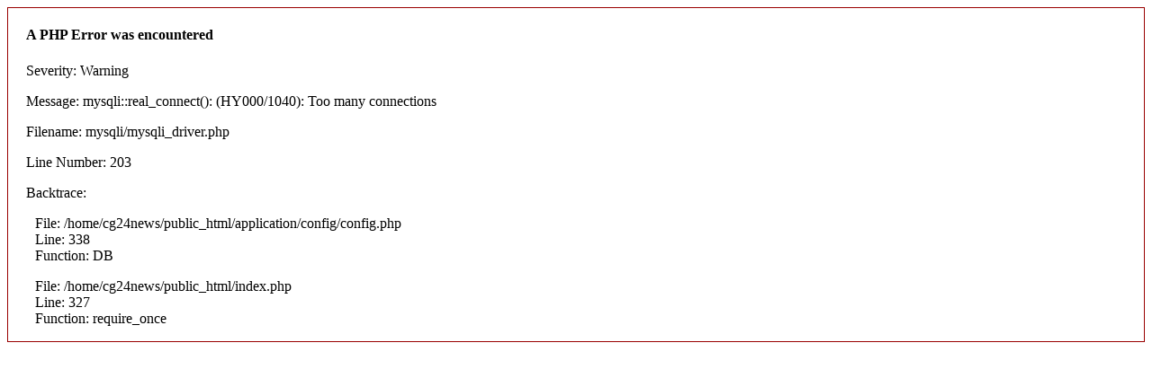

--- FILE ---
content_type: text/html; charset=UTF-8
request_url: https://www.cg24news.in/article-view.php?pathid=87&article=5
body_size: 237
content:




<div style="border:1px solid #990000;padding-left:20px;margin:0 0 10px 0;">

    <h4>A PHP Error was encountered</h4>

    <p>Severity: Warning</p>
    <p>Message: mysqli::real_connect(): (HY000/1040): Too many connections</p>
    <p>Filename: mysqli/mysqli_driver.php</p>
    <p>Line Number: 203</p>

    
        <p>Backtrace:</p>
        
            
        
            
        
            
        
            
        
            
        
            
        
            
                <p style="margin-left:10px">
                    File: /home/cg24news/public_html/application/config/config.php<br/>
                    Line: 338<br/>
                    Function: DB                </p>

            
        
            
        
            
        
            
        
            
                <p style="margin-left:10px">
                    File: /home/cg24news/public_html/index.php<br/>
                    Line: 327<br/>
                    Function: require_once                </p>

            
        
    
</div>
